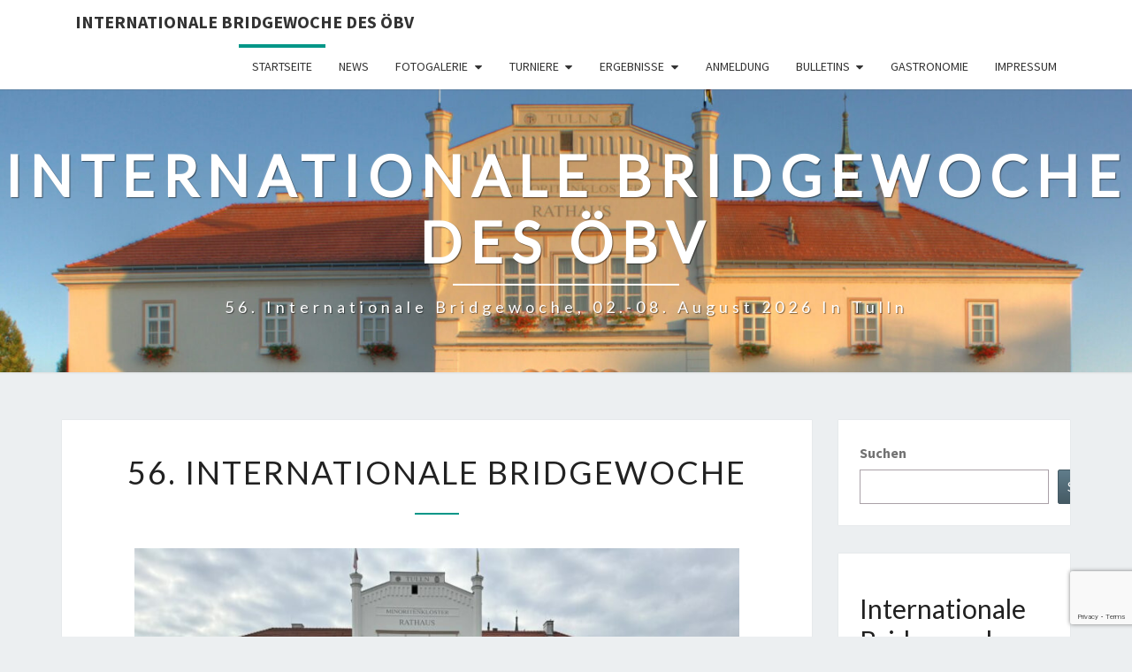

--- FILE ---
content_type: text/html; charset=utf-8
request_url: https://www.google.com/recaptcha/api2/anchor?ar=1&k=6LfqT60pAAAAAIioYS63DLJH81YUQOff9cBpubY4&co=aHR0cHM6Ly93d3cuYnJpZGdld29jaGUuYXQ6NDQz&hl=en&v=PoyoqOPhxBO7pBk68S4YbpHZ&size=invisible&anchor-ms=20000&execute-ms=30000&cb=r51ve7ph4yx8
body_size: 48794
content:
<!DOCTYPE HTML><html dir="ltr" lang="en"><head><meta http-equiv="Content-Type" content="text/html; charset=UTF-8">
<meta http-equiv="X-UA-Compatible" content="IE=edge">
<title>reCAPTCHA</title>
<style type="text/css">
/* cyrillic-ext */
@font-face {
  font-family: 'Roboto';
  font-style: normal;
  font-weight: 400;
  font-stretch: 100%;
  src: url(//fonts.gstatic.com/s/roboto/v48/KFO7CnqEu92Fr1ME7kSn66aGLdTylUAMa3GUBHMdazTgWw.woff2) format('woff2');
  unicode-range: U+0460-052F, U+1C80-1C8A, U+20B4, U+2DE0-2DFF, U+A640-A69F, U+FE2E-FE2F;
}
/* cyrillic */
@font-face {
  font-family: 'Roboto';
  font-style: normal;
  font-weight: 400;
  font-stretch: 100%;
  src: url(//fonts.gstatic.com/s/roboto/v48/KFO7CnqEu92Fr1ME7kSn66aGLdTylUAMa3iUBHMdazTgWw.woff2) format('woff2');
  unicode-range: U+0301, U+0400-045F, U+0490-0491, U+04B0-04B1, U+2116;
}
/* greek-ext */
@font-face {
  font-family: 'Roboto';
  font-style: normal;
  font-weight: 400;
  font-stretch: 100%;
  src: url(//fonts.gstatic.com/s/roboto/v48/KFO7CnqEu92Fr1ME7kSn66aGLdTylUAMa3CUBHMdazTgWw.woff2) format('woff2');
  unicode-range: U+1F00-1FFF;
}
/* greek */
@font-face {
  font-family: 'Roboto';
  font-style: normal;
  font-weight: 400;
  font-stretch: 100%;
  src: url(//fonts.gstatic.com/s/roboto/v48/KFO7CnqEu92Fr1ME7kSn66aGLdTylUAMa3-UBHMdazTgWw.woff2) format('woff2');
  unicode-range: U+0370-0377, U+037A-037F, U+0384-038A, U+038C, U+038E-03A1, U+03A3-03FF;
}
/* math */
@font-face {
  font-family: 'Roboto';
  font-style: normal;
  font-weight: 400;
  font-stretch: 100%;
  src: url(//fonts.gstatic.com/s/roboto/v48/KFO7CnqEu92Fr1ME7kSn66aGLdTylUAMawCUBHMdazTgWw.woff2) format('woff2');
  unicode-range: U+0302-0303, U+0305, U+0307-0308, U+0310, U+0312, U+0315, U+031A, U+0326-0327, U+032C, U+032F-0330, U+0332-0333, U+0338, U+033A, U+0346, U+034D, U+0391-03A1, U+03A3-03A9, U+03B1-03C9, U+03D1, U+03D5-03D6, U+03F0-03F1, U+03F4-03F5, U+2016-2017, U+2034-2038, U+203C, U+2040, U+2043, U+2047, U+2050, U+2057, U+205F, U+2070-2071, U+2074-208E, U+2090-209C, U+20D0-20DC, U+20E1, U+20E5-20EF, U+2100-2112, U+2114-2115, U+2117-2121, U+2123-214F, U+2190, U+2192, U+2194-21AE, U+21B0-21E5, U+21F1-21F2, U+21F4-2211, U+2213-2214, U+2216-22FF, U+2308-230B, U+2310, U+2319, U+231C-2321, U+2336-237A, U+237C, U+2395, U+239B-23B7, U+23D0, U+23DC-23E1, U+2474-2475, U+25AF, U+25B3, U+25B7, U+25BD, U+25C1, U+25CA, U+25CC, U+25FB, U+266D-266F, U+27C0-27FF, U+2900-2AFF, U+2B0E-2B11, U+2B30-2B4C, U+2BFE, U+3030, U+FF5B, U+FF5D, U+1D400-1D7FF, U+1EE00-1EEFF;
}
/* symbols */
@font-face {
  font-family: 'Roboto';
  font-style: normal;
  font-weight: 400;
  font-stretch: 100%;
  src: url(//fonts.gstatic.com/s/roboto/v48/KFO7CnqEu92Fr1ME7kSn66aGLdTylUAMaxKUBHMdazTgWw.woff2) format('woff2');
  unicode-range: U+0001-000C, U+000E-001F, U+007F-009F, U+20DD-20E0, U+20E2-20E4, U+2150-218F, U+2190, U+2192, U+2194-2199, U+21AF, U+21E6-21F0, U+21F3, U+2218-2219, U+2299, U+22C4-22C6, U+2300-243F, U+2440-244A, U+2460-24FF, U+25A0-27BF, U+2800-28FF, U+2921-2922, U+2981, U+29BF, U+29EB, U+2B00-2BFF, U+4DC0-4DFF, U+FFF9-FFFB, U+10140-1018E, U+10190-1019C, U+101A0, U+101D0-101FD, U+102E0-102FB, U+10E60-10E7E, U+1D2C0-1D2D3, U+1D2E0-1D37F, U+1F000-1F0FF, U+1F100-1F1AD, U+1F1E6-1F1FF, U+1F30D-1F30F, U+1F315, U+1F31C, U+1F31E, U+1F320-1F32C, U+1F336, U+1F378, U+1F37D, U+1F382, U+1F393-1F39F, U+1F3A7-1F3A8, U+1F3AC-1F3AF, U+1F3C2, U+1F3C4-1F3C6, U+1F3CA-1F3CE, U+1F3D4-1F3E0, U+1F3ED, U+1F3F1-1F3F3, U+1F3F5-1F3F7, U+1F408, U+1F415, U+1F41F, U+1F426, U+1F43F, U+1F441-1F442, U+1F444, U+1F446-1F449, U+1F44C-1F44E, U+1F453, U+1F46A, U+1F47D, U+1F4A3, U+1F4B0, U+1F4B3, U+1F4B9, U+1F4BB, U+1F4BF, U+1F4C8-1F4CB, U+1F4D6, U+1F4DA, U+1F4DF, U+1F4E3-1F4E6, U+1F4EA-1F4ED, U+1F4F7, U+1F4F9-1F4FB, U+1F4FD-1F4FE, U+1F503, U+1F507-1F50B, U+1F50D, U+1F512-1F513, U+1F53E-1F54A, U+1F54F-1F5FA, U+1F610, U+1F650-1F67F, U+1F687, U+1F68D, U+1F691, U+1F694, U+1F698, U+1F6AD, U+1F6B2, U+1F6B9-1F6BA, U+1F6BC, U+1F6C6-1F6CF, U+1F6D3-1F6D7, U+1F6E0-1F6EA, U+1F6F0-1F6F3, U+1F6F7-1F6FC, U+1F700-1F7FF, U+1F800-1F80B, U+1F810-1F847, U+1F850-1F859, U+1F860-1F887, U+1F890-1F8AD, U+1F8B0-1F8BB, U+1F8C0-1F8C1, U+1F900-1F90B, U+1F93B, U+1F946, U+1F984, U+1F996, U+1F9E9, U+1FA00-1FA6F, U+1FA70-1FA7C, U+1FA80-1FA89, U+1FA8F-1FAC6, U+1FACE-1FADC, U+1FADF-1FAE9, U+1FAF0-1FAF8, U+1FB00-1FBFF;
}
/* vietnamese */
@font-face {
  font-family: 'Roboto';
  font-style: normal;
  font-weight: 400;
  font-stretch: 100%;
  src: url(//fonts.gstatic.com/s/roboto/v48/KFO7CnqEu92Fr1ME7kSn66aGLdTylUAMa3OUBHMdazTgWw.woff2) format('woff2');
  unicode-range: U+0102-0103, U+0110-0111, U+0128-0129, U+0168-0169, U+01A0-01A1, U+01AF-01B0, U+0300-0301, U+0303-0304, U+0308-0309, U+0323, U+0329, U+1EA0-1EF9, U+20AB;
}
/* latin-ext */
@font-face {
  font-family: 'Roboto';
  font-style: normal;
  font-weight: 400;
  font-stretch: 100%;
  src: url(//fonts.gstatic.com/s/roboto/v48/KFO7CnqEu92Fr1ME7kSn66aGLdTylUAMa3KUBHMdazTgWw.woff2) format('woff2');
  unicode-range: U+0100-02BA, U+02BD-02C5, U+02C7-02CC, U+02CE-02D7, U+02DD-02FF, U+0304, U+0308, U+0329, U+1D00-1DBF, U+1E00-1E9F, U+1EF2-1EFF, U+2020, U+20A0-20AB, U+20AD-20C0, U+2113, U+2C60-2C7F, U+A720-A7FF;
}
/* latin */
@font-face {
  font-family: 'Roboto';
  font-style: normal;
  font-weight: 400;
  font-stretch: 100%;
  src: url(//fonts.gstatic.com/s/roboto/v48/KFO7CnqEu92Fr1ME7kSn66aGLdTylUAMa3yUBHMdazQ.woff2) format('woff2');
  unicode-range: U+0000-00FF, U+0131, U+0152-0153, U+02BB-02BC, U+02C6, U+02DA, U+02DC, U+0304, U+0308, U+0329, U+2000-206F, U+20AC, U+2122, U+2191, U+2193, U+2212, U+2215, U+FEFF, U+FFFD;
}
/* cyrillic-ext */
@font-face {
  font-family: 'Roboto';
  font-style: normal;
  font-weight: 500;
  font-stretch: 100%;
  src: url(//fonts.gstatic.com/s/roboto/v48/KFO7CnqEu92Fr1ME7kSn66aGLdTylUAMa3GUBHMdazTgWw.woff2) format('woff2');
  unicode-range: U+0460-052F, U+1C80-1C8A, U+20B4, U+2DE0-2DFF, U+A640-A69F, U+FE2E-FE2F;
}
/* cyrillic */
@font-face {
  font-family: 'Roboto';
  font-style: normal;
  font-weight: 500;
  font-stretch: 100%;
  src: url(//fonts.gstatic.com/s/roboto/v48/KFO7CnqEu92Fr1ME7kSn66aGLdTylUAMa3iUBHMdazTgWw.woff2) format('woff2');
  unicode-range: U+0301, U+0400-045F, U+0490-0491, U+04B0-04B1, U+2116;
}
/* greek-ext */
@font-face {
  font-family: 'Roboto';
  font-style: normal;
  font-weight: 500;
  font-stretch: 100%;
  src: url(//fonts.gstatic.com/s/roboto/v48/KFO7CnqEu92Fr1ME7kSn66aGLdTylUAMa3CUBHMdazTgWw.woff2) format('woff2');
  unicode-range: U+1F00-1FFF;
}
/* greek */
@font-face {
  font-family: 'Roboto';
  font-style: normal;
  font-weight: 500;
  font-stretch: 100%;
  src: url(//fonts.gstatic.com/s/roboto/v48/KFO7CnqEu92Fr1ME7kSn66aGLdTylUAMa3-UBHMdazTgWw.woff2) format('woff2');
  unicode-range: U+0370-0377, U+037A-037F, U+0384-038A, U+038C, U+038E-03A1, U+03A3-03FF;
}
/* math */
@font-face {
  font-family: 'Roboto';
  font-style: normal;
  font-weight: 500;
  font-stretch: 100%;
  src: url(//fonts.gstatic.com/s/roboto/v48/KFO7CnqEu92Fr1ME7kSn66aGLdTylUAMawCUBHMdazTgWw.woff2) format('woff2');
  unicode-range: U+0302-0303, U+0305, U+0307-0308, U+0310, U+0312, U+0315, U+031A, U+0326-0327, U+032C, U+032F-0330, U+0332-0333, U+0338, U+033A, U+0346, U+034D, U+0391-03A1, U+03A3-03A9, U+03B1-03C9, U+03D1, U+03D5-03D6, U+03F0-03F1, U+03F4-03F5, U+2016-2017, U+2034-2038, U+203C, U+2040, U+2043, U+2047, U+2050, U+2057, U+205F, U+2070-2071, U+2074-208E, U+2090-209C, U+20D0-20DC, U+20E1, U+20E5-20EF, U+2100-2112, U+2114-2115, U+2117-2121, U+2123-214F, U+2190, U+2192, U+2194-21AE, U+21B0-21E5, U+21F1-21F2, U+21F4-2211, U+2213-2214, U+2216-22FF, U+2308-230B, U+2310, U+2319, U+231C-2321, U+2336-237A, U+237C, U+2395, U+239B-23B7, U+23D0, U+23DC-23E1, U+2474-2475, U+25AF, U+25B3, U+25B7, U+25BD, U+25C1, U+25CA, U+25CC, U+25FB, U+266D-266F, U+27C0-27FF, U+2900-2AFF, U+2B0E-2B11, U+2B30-2B4C, U+2BFE, U+3030, U+FF5B, U+FF5D, U+1D400-1D7FF, U+1EE00-1EEFF;
}
/* symbols */
@font-face {
  font-family: 'Roboto';
  font-style: normal;
  font-weight: 500;
  font-stretch: 100%;
  src: url(//fonts.gstatic.com/s/roboto/v48/KFO7CnqEu92Fr1ME7kSn66aGLdTylUAMaxKUBHMdazTgWw.woff2) format('woff2');
  unicode-range: U+0001-000C, U+000E-001F, U+007F-009F, U+20DD-20E0, U+20E2-20E4, U+2150-218F, U+2190, U+2192, U+2194-2199, U+21AF, U+21E6-21F0, U+21F3, U+2218-2219, U+2299, U+22C4-22C6, U+2300-243F, U+2440-244A, U+2460-24FF, U+25A0-27BF, U+2800-28FF, U+2921-2922, U+2981, U+29BF, U+29EB, U+2B00-2BFF, U+4DC0-4DFF, U+FFF9-FFFB, U+10140-1018E, U+10190-1019C, U+101A0, U+101D0-101FD, U+102E0-102FB, U+10E60-10E7E, U+1D2C0-1D2D3, U+1D2E0-1D37F, U+1F000-1F0FF, U+1F100-1F1AD, U+1F1E6-1F1FF, U+1F30D-1F30F, U+1F315, U+1F31C, U+1F31E, U+1F320-1F32C, U+1F336, U+1F378, U+1F37D, U+1F382, U+1F393-1F39F, U+1F3A7-1F3A8, U+1F3AC-1F3AF, U+1F3C2, U+1F3C4-1F3C6, U+1F3CA-1F3CE, U+1F3D4-1F3E0, U+1F3ED, U+1F3F1-1F3F3, U+1F3F5-1F3F7, U+1F408, U+1F415, U+1F41F, U+1F426, U+1F43F, U+1F441-1F442, U+1F444, U+1F446-1F449, U+1F44C-1F44E, U+1F453, U+1F46A, U+1F47D, U+1F4A3, U+1F4B0, U+1F4B3, U+1F4B9, U+1F4BB, U+1F4BF, U+1F4C8-1F4CB, U+1F4D6, U+1F4DA, U+1F4DF, U+1F4E3-1F4E6, U+1F4EA-1F4ED, U+1F4F7, U+1F4F9-1F4FB, U+1F4FD-1F4FE, U+1F503, U+1F507-1F50B, U+1F50D, U+1F512-1F513, U+1F53E-1F54A, U+1F54F-1F5FA, U+1F610, U+1F650-1F67F, U+1F687, U+1F68D, U+1F691, U+1F694, U+1F698, U+1F6AD, U+1F6B2, U+1F6B9-1F6BA, U+1F6BC, U+1F6C6-1F6CF, U+1F6D3-1F6D7, U+1F6E0-1F6EA, U+1F6F0-1F6F3, U+1F6F7-1F6FC, U+1F700-1F7FF, U+1F800-1F80B, U+1F810-1F847, U+1F850-1F859, U+1F860-1F887, U+1F890-1F8AD, U+1F8B0-1F8BB, U+1F8C0-1F8C1, U+1F900-1F90B, U+1F93B, U+1F946, U+1F984, U+1F996, U+1F9E9, U+1FA00-1FA6F, U+1FA70-1FA7C, U+1FA80-1FA89, U+1FA8F-1FAC6, U+1FACE-1FADC, U+1FADF-1FAE9, U+1FAF0-1FAF8, U+1FB00-1FBFF;
}
/* vietnamese */
@font-face {
  font-family: 'Roboto';
  font-style: normal;
  font-weight: 500;
  font-stretch: 100%;
  src: url(//fonts.gstatic.com/s/roboto/v48/KFO7CnqEu92Fr1ME7kSn66aGLdTylUAMa3OUBHMdazTgWw.woff2) format('woff2');
  unicode-range: U+0102-0103, U+0110-0111, U+0128-0129, U+0168-0169, U+01A0-01A1, U+01AF-01B0, U+0300-0301, U+0303-0304, U+0308-0309, U+0323, U+0329, U+1EA0-1EF9, U+20AB;
}
/* latin-ext */
@font-face {
  font-family: 'Roboto';
  font-style: normal;
  font-weight: 500;
  font-stretch: 100%;
  src: url(//fonts.gstatic.com/s/roboto/v48/KFO7CnqEu92Fr1ME7kSn66aGLdTylUAMa3KUBHMdazTgWw.woff2) format('woff2');
  unicode-range: U+0100-02BA, U+02BD-02C5, U+02C7-02CC, U+02CE-02D7, U+02DD-02FF, U+0304, U+0308, U+0329, U+1D00-1DBF, U+1E00-1E9F, U+1EF2-1EFF, U+2020, U+20A0-20AB, U+20AD-20C0, U+2113, U+2C60-2C7F, U+A720-A7FF;
}
/* latin */
@font-face {
  font-family: 'Roboto';
  font-style: normal;
  font-weight: 500;
  font-stretch: 100%;
  src: url(//fonts.gstatic.com/s/roboto/v48/KFO7CnqEu92Fr1ME7kSn66aGLdTylUAMa3yUBHMdazQ.woff2) format('woff2');
  unicode-range: U+0000-00FF, U+0131, U+0152-0153, U+02BB-02BC, U+02C6, U+02DA, U+02DC, U+0304, U+0308, U+0329, U+2000-206F, U+20AC, U+2122, U+2191, U+2193, U+2212, U+2215, U+FEFF, U+FFFD;
}
/* cyrillic-ext */
@font-face {
  font-family: 'Roboto';
  font-style: normal;
  font-weight: 900;
  font-stretch: 100%;
  src: url(//fonts.gstatic.com/s/roboto/v48/KFO7CnqEu92Fr1ME7kSn66aGLdTylUAMa3GUBHMdazTgWw.woff2) format('woff2');
  unicode-range: U+0460-052F, U+1C80-1C8A, U+20B4, U+2DE0-2DFF, U+A640-A69F, U+FE2E-FE2F;
}
/* cyrillic */
@font-face {
  font-family: 'Roboto';
  font-style: normal;
  font-weight: 900;
  font-stretch: 100%;
  src: url(//fonts.gstatic.com/s/roboto/v48/KFO7CnqEu92Fr1ME7kSn66aGLdTylUAMa3iUBHMdazTgWw.woff2) format('woff2');
  unicode-range: U+0301, U+0400-045F, U+0490-0491, U+04B0-04B1, U+2116;
}
/* greek-ext */
@font-face {
  font-family: 'Roboto';
  font-style: normal;
  font-weight: 900;
  font-stretch: 100%;
  src: url(//fonts.gstatic.com/s/roboto/v48/KFO7CnqEu92Fr1ME7kSn66aGLdTylUAMa3CUBHMdazTgWw.woff2) format('woff2');
  unicode-range: U+1F00-1FFF;
}
/* greek */
@font-face {
  font-family: 'Roboto';
  font-style: normal;
  font-weight: 900;
  font-stretch: 100%;
  src: url(//fonts.gstatic.com/s/roboto/v48/KFO7CnqEu92Fr1ME7kSn66aGLdTylUAMa3-UBHMdazTgWw.woff2) format('woff2');
  unicode-range: U+0370-0377, U+037A-037F, U+0384-038A, U+038C, U+038E-03A1, U+03A3-03FF;
}
/* math */
@font-face {
  font-family: 'Roboto';
  font-style: normal;
  font-weight: 900;
  font-stretch: 100%;
  src: url(//fonts.gstatic.com/s/roboto/v48/KFO7CnqEu92Fr1ME7kSn66aGLdTylUAMawCUBHMdazTgWw.woff2) format('woff2');
  unicode-range: U+0302-0303, U+0305, U+0307-0308, U+0310, U+0312, U+0315, U+031A, U+0326-0327, U+032C, U+032F-0330, U+0332-0333, U+0338, U+033A, U+0346, U+034D, U+0391-03A1, U+03A3-03A9, U+03B1-03C9, U+03D1, U+03D5-03D6, U+03F0-03F1, U+03F4-03F5, U+2016-2017, U+2034-2038, U+203C, U+2040, U+2043, U+2047, U+2050, U+2057, U+205F, U+2070-2071, U+2074-208E, U+2090-209C, U+20D0-20DC, U+20E1, U+20E5-20EF, U+2100-2112, U+2114-2115, U+2117-2121, U+2123-214F, U+2190, U+2192, U+2194-21AE, U+21B0-21E5, U+21F1-21F2, U+21F4-2211, U+2213-2214, U+2216-22FF, U+2308-230B, U+2310, U+2319, U+231C-2321, U+2336-237A, U+237C, U+2395, U+239B-23B7, U+23D0, U+23DC-23E1, U+2474-2475, U+25AF, U+25B3, U+25B7, U+25BD, U+25C1, U+25CA, U+25CC, U+25FB, U+266D-266F, U+27C0-27FF, U+2900-2AFF, U+2B0E-2B11, U+2B30-2B4C, U+2BFE, U+3030, U+FF5B, U+FF5D, U+1D400-1D7FF, U+1EE00-1EEFF;
}
/* symbols */
@font-face {
  font-family: 'Roboto';
  font-style: normal;
  font-weight: 900;
  font-stretch: 100%;
  src: url(//fonts.gstatic.com/s/roboto/v48/KFO7CnqEu92Fr1ME7kSn66aGLdTylUAMaxKUBHMdazTgWw.woff2) format('woff2');
  unicode-range: U+0001-000C, U+000E-001F, U+007F-009F, U+20DD-20E0, U+20E2-20E4, U+2150-218F, U+2190, U+2192, U+2194-2199, U+21AF, U+21E6-21F0, U+21F3, U+2218-2219, U+2299, U+22C4-22C6, U+2300-243F, U+2440-244A, U+2460-24FF, U+25A0-27BF, U+2800-28FF, U+2921-2922, U+2981, U+29BF, U+29EB, U+2B00-2BFF, U+4DC0-4DFF, U+FFF9-FFFB, U+10140-1018E, U+10190-1019C, U+101A0, U+101D0-101FD, U+102E0-102FB, U+10E60-10E7E, U+1D2C0-1D2D3, U+1D2E0-1D37F, U+1F000-1F0FF, U+1F100-1F1AD, U+1F1E6-1F1FF, U+1F30D-1F30F, U+1F315, U+1F31C, U+1F31E, U+1F320-1F32C, U+1F336, U+1F378, U+1F37D, U+1F382, U+1F393-1F39F, U+1F3A7-1F3A8, U+1F3AC-1F3AF, U+1F3C2, U+1F3C4-1F3C6, U+1F3CA-1F3CE, U+1F3D4-1F3E0, U+1F3ED, U+1F3F1-1F3F3, U+1F3F5-1F3F7, U+1F408, U+1F415, U+1F41F, U+1F426, U+1F43F, U+1F441-1F442, U+1F444, U+1F446-1F449, U+1F44C-1F44E, U+1F453, U+1F46A, U+1F47D, U+1F4A3, U+1F4B0, U+1F4B3, U+1F4B9, U+1F4BB, U+1F4BF, U+1F4C8-1F4CB, U+1F4D6, U+1F4DA, U+1F4DF, U+1F4E3-1F4E6, U+1F4EA-1F4ED, U+1F4F7, U+1F4F9-1F4FB, U+1F4FD-1F4FE, U+1F503, U+1F507-1F50B, U+1F50D, U+1F512-1F513, U+1F53E-1F54A, U+1F54F-1F5FA, U+1F610, U+1F650-1F67F, U+1F687, U+1F68D, U+1F691, U+1F694, U+1F698, U+1F6AD, U+1F6B2, U+1F6B9-1F6BA, U+1F6BC, U+1F6C6-1F6CF, U+1F6D3-1F6D7, U+1F6E0-1F6EA, U+1F6F0-1F6F3, U+1F6F7-1F6FC, U+1F700-1F7FF, U+1F800-1F80B, U+1F810-1F847, U+1F850-1F859, U+1F860-1F887, U+1F890-1F8AD, U+1F8B0-1F8BB, U+1F8C0-1F8C1, U+1F900-1F90B, U+1F93B, U+1F946, U+1F984, U+1F996, U+1F9E9, U+1FA00-1FA6F, U+1FA70-1FA7C, U+1FA80-1FA89, U+1FA8F-1FAC6, U+1FACE-1FADC, U+1FADF-1FAE9, U+1FAF0-1FAF8, U+1FB00-1FBFF;
}
/* vietnamese */
@font-face {
  font-family: 'Roboto';
  font-style: normal;
  font-weight: 900;
  font-stretch: 100%;
  src: url(//fonts.gstatic.com/s/roboto/v48/KFO7CnqEu92Fr1ME7kSn66aGLdTylUAMa3OUBHMdazTgWw.woff2) format('woff2');
  unicode-range: U+0102-0103, U+0110-0111, U+0128-0129, U+0168-0169, U+01A0-01A1, U+01AF-01B0, U+0300-0301, U+0303-0304, U+0308-0309, U+0323, U+0329, U+1EA0-1EF9, U+20AB;
}
/* latin-ext */
@font-face {
  font-family: 'Roboto';
  font-style: normal;
  font-weight: 900;
  font-stretch: 100%;
  src: url(//fonts.gstatic.com/s/roboto/v48/KFO7CnqEu92Fr1ME7kSn66aGLdTylUAMa3KUBHMdazTgWw.woff2) format('woff2');
  unicode-range: U+0100-02BA, U+02BD-02C5, U+02C7-02CC, U+02CE-02D7, U+02DD-02FF, U+0304, U+0308, U+0329, U+1D00-1DBF, U+1E00-1E9F, U+1EF2-1EFF, U+2020, U+20A0-20AB, U+20AD-20C0, U+2113, U+2C60-2C7F, U+A720-A7FF;
}
/* latin */
@font-face {
  font-family: 'Roboto';
  font-style: normal;
  font-weight: 900;
  font-stretch: 100%;
  src: url(//fonts.gstatic.com/s/roboto/v48/KFO7CnqEu92Fr1ME7kSn66aGLdTylUAMa3yUBHMdazQ.woff2) format('woff2');
  unicode-range: U+0000-00FF, U+0131, U+0152-0153, U+02BB-02BC, U+02C6, U+02DA, U+02DC, U+0304, U+0308, U+0329, U+2000-206F, U+20AC, U+2122, U+2191, U+2193, U+2212, U+2215, U+FEFF, U+FFFD;
}

</style>
<link rel="stylesheet" type="text/css" href="https://www.gstatic.com/recaptcha/releases/PoyoqOPhxBO7pBk68S4YbpHZ/styles__ltr.css">
<script nonce="8RHyi_wIfEi6c9e7ZkJPUw" type="text/javascript">window['__recaptcha_api'] = 'https://www.google.com/recaptcha/api2/';</script>
<script type="text/javascript" src="https://www.gstatic.com/recaptcha/releases/PoyoqOPhxBO7pBk68S4YbpHZ/recaptcha__en.js" nonce="8RHyi_wIfEi6c9e7ZkJPUw">
      
    </script></head>
<body><div id="rc-anchor-alert" class="rc-anchor-alert"></div>
<input type="hidden" id="recaptcha-token" value="[base64]">
<script type="text/javascript" nonce="8RHyi_wIfEi6c9e7ZkJPUw">
      recaptcha.anchor.Main.init("[\x22ainput\x22,[\x22bgdata\x22,\x22\x22,\[base64]/[base64]/[base64]/ZyhXLGgpOnEoW04sMjEsbF0sVywwKSxoKSxmYWxzZSxmYWxzZSl9Y2F0Y2goayl7RygzNTgsVyk/[base64]/[base64]/[base64]/[base64]/[base64]/[base64]/[base64]/bmV3IEJbT10oRFswXSk6dz09Mj9uZXcgQltPXShEWzBdLERbMV0pOnc9PTM/bmV3IEJbT10oRFswXSxEWzFdLERbMl0pOnc9PTQ/[base64]/[base64]/[base64]/[base64]/[base64]\\u003d\x22,\[base64]\x22,\x22woLCtGTDj8KnA8OxfcOMbcO1wqvCjcKIX8O6wqrCtMOMaMOPw4rDgMKLHxDDkSXDr3nDlxpFTBUUwq7DrTPCtMOqw5rCr8OlwpZLKsKDwpFMDzhlwrdpw5RtwqrDh1QpwpjCixkFD8Onwp7CocKzcVzCgMOWMMOKOMKJKBkdRnPCosKJR8Kcwoplw4/Cig0owp4tw53Cv8K0VW11QC8KwoXDsxvCt0HCsEvDjMOgDcKlw6LDkyzDjsKQfgLDiRR9w5gnScKewrPDgcOJLsOYwr/[base64]/[base64]/DqMOcw7NYSRvDo8Obw5vDnAJBWcOwwpNOw6J7w7MBwrfCqXsWTTbDqlTDo8OkQcOiwolUwqDDuMO6wp7Dq8ONAFl6Wn/[base64]/DssKgwojCtDHCrnU4w4DDlg8lw4lWbw/Cp8KHwpXDilnCkWXCrcKQwp1Pw6wUw7YUwqo6woPDlzgeEMOFV8OVw7zCshtLw7pxwqklMMOpwr/CgCzCl8KuIMOjc8KrwpvDjFnDpSJcwpzCucO6w4cPwpdWw6nCosOtVB7DjGhpAUTCiyXCngDChDNWLhDCjMKAJBhowpTCiWHDnsOPC8K5OHd7TcO7W8Kaw6bCvm/ChcKSFsOvw7PCnsKfw41ILGLCsMKnw4xrw5nDicO/AcKbfcKqwpPDi8O8wqI2esOgRsKhTcOKwqgcw4FyYUMicD/[base64]/w7AJw6hXw57CmFjCi8OoBwbDusOpwrdIMsK9woPDu2jCmsKRwpglwpZ1R8KMDMOwGMK/RcKZEMOlQEzCgkjChMK/w67DtBbCnQ8Jw7AhDXDDhsKDw4nDl8OQQlDDijTDosKzw57DqCxZecKdw451w4bDpn/Dm8OUwpZJwoEXUzrDuC1+DCTDpsOcWMOYK8KMwrbDm2oHfsOiw50KwrvCpE40JMOYwqs/woPCg8K3w7ZZwp8uPgkSw7UpMArCgMKhwo8Vw67DpRA/[base64]/Di8OPPWk8w79tDw4JLiPDugkJwqbCqsOZPkwVVEU3w4zCm1LCiCTChcK2w4PDnituw6NCw7c3BcOvw4LDtG1HwpQMPktPw7EMKcOQCh/DgwQRw4wzw5fCuG9OEjhbwpIrLsOeM2t1FsK7Y8KRKWtlw4PDtcKfwoZeGkfCsWjCgxnDp31QMDzCiQjCosKVDsOjwosSZDg1w4wSBQTCpQlGUhAlHRlGJQs4wqhhw7BGw6xAGcKyAsOGZWXCgSpsHwHCncOVw5bDscO/[base64]/[base64]/DgsK7w6Quw5nCmUwww7skw59aHlfDnMK0wp49w5oewqxYwox8w5I9w6gCcB4rw5zCtA3DscOdwrXDrlQ4OMKMw5XDicKMC1cwMT/CicK7QhTDvsOTQsOLwrfDozFTA8Knwp4PAcOqw7t1ScKlJcKwcUZDwqPDrsOowovChg4KwqBEwq/Cmw3DvMKcR1Buw4Fhw7BLAxHDmsOodULCmDsXwoZDw7EaVMOFTDcYw7fCrMKwa8KVw6Brw69PexkCVDTDgEcMBcOtIRvDlsOWJsK/ckoYcsOtU8O3w4fDmRvDo8OGwoAsw7B9KmNPw43Dtnc+Q8O5w64hwqLDl8OHKk9hwp7DghNjwqvDmxd1PnjChn/Do8OmV2tcw4zDlsKpw6BswozDn3vCoETCqmbCuloZLUzCq8KZw6lJC8KTE0B8wqsawqA0wrnCrBcZH8OCw6nDtMKxwqDDoMKDE8KaDsOvDMOUb8KIGMKmw4/CocO1f8KVOjU2wpPCoMKZRcKlV8OWVyfDqRbCuMO9wqLDj8OrGhpZw7bDuMOcwqd4w7DCtsOhwonDq8KKCErDgGfCgUHDmgHCjcKCMWTDkk4JeMOQw4YLFcOjXsObw7sAw5TDrX/[base64]/Dq8ObQkcOcsK4N8KCRHPCr8K7SyR/w7NhHcK0b8KoIVNgMcK4w73Dj1cuwqYnwqTDk0nCgUjCgyYXOFXCj8Ojw6LCjMKVbG3CpsObdwo5JXQEw7/Cq8KgOMKkCwPDrcOaOSYaUgJawroydcKlwo/[base64]/[base64]/Ctn/Dg8OvwobDkhDCsVwJw64aA8O+UcOcw5vDuD/CukDDoz7DnyBwBWs8wrYHwrXCogcrH8OIL8Ofw6lWfS8EwqMbbljDqCHDpMKLwrrDtMKMw64kwqJpwpB7bMOGwrQDw7DDq8OHw7YZw7TCp8K3CMOkfcOBXMOrOBUOwrQ/[base64]/Do0jCsibCqTpNI8KvS8KaTMKnWMKRw7ZqbMKGEmpawrUIYsKLw5nDj0ozH2FcKVk4w6jDpMOrwqEVWMKzYxkYdUF4cMKsC21wECJdMwJ+wqAQecKqw5oEwqPDrsOzwpt8f35mGsKJw5pdwqjDtMOiZcOjHsKnw5nClcK1GXo6wr/CgsKKFMK6aMKVwr3Cg8OMw7JuSVcbcMOqeyxzPAQuw6vCtsKtbUVvFkxKIsO/wphlw4FZw7AGwoghw5XCt2AoJcOaw6UPdMOnwpHDiiZsw4LDlVjDoMKQTh/CgsK3QDJCwrMsw61mwpNdWsKye8OiFF7CrsO/CsKTXQlBWcOzwrBmw6lzCsOPTVEcwp3CtkwiGMKNKRHDulDDvcOHw5nDiX9fTMKWHsKtCiLDq8OoOQrCkcOLS2rCpcKfZWHDl8OGBx/CogXDsxjCvAvDv1zDgBMtwrLCkcOba8K8wqc7woZSw4XCqcKfJCZRM3cEwpvDisKFwosywqrCvj/Crg8RX1/Dn8KCAzzCpsKdW1nDvcOHGF3DujTDssODOiPCilvCt8KWwq9LWcO0KFBLw7lgw4XCk8KCwpE0QRlrw4zDhsKtfsKWwoTDjsObw4NbwoQICzZsDiXCmcKAW2jDm8OdwqLCikbDvhLCqsKGMMKEwot6woXCsHhZFCokwq/CpSTDlsKKw5rDkWEUwrhCw5pHbMOiwqjDj8OXDsKhwr1yw69Ew7Ika20nMCPCjGDDtGjDtcOfNcOyHwoiw6xyC8Osbld+w67DuMKqTW3Cq8OXJGBHa8KTVsOYFEDDrH4mw7tsMnrDmgQVHFvCo8KzMsO6w4LDgHYTw5sZwoBIwrzDpTY0woXDrcK7w49/[base64]/[base64]/[base64]/[base64]/CuXswbcKyWsK7HR7CkMOrw6NGJHTDl0QIHsOEw5/DusKoQsO/[base64]/Cn1RmwqTDoEksfx/DokxBdsOBwqVIJMOeYApyw4rCtcKww57DtcOlw7zDuHHDlMOLw6rDjE/DksOaw4DCgcKiw5x5FTvDo8KRw7/Di8OnAx8nHk/DkMOewos6WsOCRMOTw7NgUsKlw6ZCwpbCk8O4w4jDosOCwpfChXbDoCDCpwLDhcO4TMOIS8OsbcOqwrfDtsOhFVDCr21nwoEkwrpfw5bDg8KdwqlbwpXCg1M/VFQpw6Axw6HDlCvCg1lhwpnDpwNuCUTDiFJ2wq3Cvy7Dt8OAbU9gFcORw6/[base64]/ChcKwEMKKwr7DkhbCvBLDt8OMMQMAw6HDlMOBYi87w6d2wqMFI8OBw6hiMsKXwoHDjzvCgkobNcKcwqXCjxBIwqXCgid4w4FlwrApw44NC0TDjzfCtGjDusOLbcOQEcKcwpjDiMKNwq8vw5TDtsKePMKKwppTw7QLbGsVIEUXwp/CmcKyHQfDpMKkTMKMDcKOL23CocOzwr7DkncuUxPDicKYdcOXwoM6ZBbDr1hPwoPDv3LCjkbDm8KQbcO1SEDDtTzCoA/DpcOZw5HCl8OlwqvDhh41wqDDgMKYJsOEw6lxd8K5dsKTw4E+G8OXwoVdd8OGw5HCuyosCh3CrcOkTBJIw4t9w53Ch8KZG8Kvwr9Fw4LDgcOEL18LEMK/J8O2wp7Ds3rChcKNw7bCmsOeNMKIwqjDoMOqDHLCmsOnE8ONwqZeEDU9RcKMw6wgesOowqvCvQbDscK8fAbDlXTDrcKyDsKjw7nDrMKkw64fw5Q1w5wqw5kJwrbDi0xAw6rDhMOZMFNRw5wow51nw4g/w4YNGsKBwpXCviB7FsKkCMOuw6LDu8K+EhTCqHHCgsODFsKdS1/CmcOlwpzDlsOcX3TDm2sMwrcxw6DDhWhowpVvGCPDmsOcJ8OEwrLDlCE1wot+eWHCj3XDpwUhYcO1dgDCjyDDoEnCisK5c8KLLGTDm8OGWngUX8OURVLCpMObU8OsbMK9w7cCS17DjMOHWMKRNMK+wrHCqsKXwoDDmzDDhX4cYcOmb0fCpcO/wpcGw5PCqcKkwqXDpCs7w7dDwrzCimnCnC54Gi5yJsOjw4XDmcORLMKjRMOaYcO+Yn9ecjxPLsK3woNFTDvDp8KOwrjConcDw4jCtVlkAcKOZwzDvMKww4/DgsOid0VNS8KOblHCqFAzw47CpcKcCMOfw5LDtyDClxLDpG/[base64]/w73Dsx/[base64]/CkSwYLTBTwrEBw5/[base64]/DpwgqVcKrwqvDs0zDvsObwpdfwrhKKEY2JnFNwpDCr8K/wqoFPDvDuAPDvsOEw63DnQ/[base64]/DgV/DkMOXF0lbw6ViEhcZw6jCnwkyw41hwpYqZcKjVXgVwq8QBcO/w7IvDsKowofDp8O0wpIMw4LCrcOBXcKWw77Do8OTbcOmU8ONw6oOw4fCmidbGQ3CuiMMHkbDscKcwpDChMOUwoXCmsKewqXCoE1rw5bDnsOUw5nDqGcQJsO+IWs7TT/[base64]/wo/CryQAw5RFwqbCvy3CrcK8wopPVMOew6DDl8ONdTnCiT9dwprDoXQZX8KZwo9caGXDk8KDekrCtMOecMKpGcOCGMOteijDvsOKw5/CmsK8w6bDvCVyw69+wo52wpEKasKfwrgwBzrCocOzX0nCtTUaITMeTTvDv8KLw5zCs8O0wqnDs2XDmhtAYTLChUNYE8KXwp/Dv8OCwpbDnMOEB8OzHTLDtMKVw6stw5lMNcO5WsOnTsO7wrlDMD5pd8KmdcOpwrbDindEOCrDhcOAPjhLWMKwd8O+DwhRGcKFwrlJw4RIElLCh2gVwpTDix94RxpXw4LDr8KjwqoqBArDpMO/wqE4Uwpcw5MIw4VBBMK/cwjDhMO7wq3CrSsZFcO0woEuwqMdWsK1fMOHwrRXTTxGAsOhw4LCqgTDny45wpx8w6jCisKkw6t+HEHCkWtSw7BZwpLDt8KIPRo5wqvDhF4wAlwBwoLDgsOfS8OUw77DssOswoLDssKmwq8BwrBvCCskYMOLwqPDvSszw6TDq8KMPsKow4rDg8OQwrrDrMOwwp/Dn8KrwrnCiSfDrmzCk8KwwrdkdsOWwqU3PFLCjwoeOEvCp8OJFsK/F8OCw7zDrW5PI8KcBFDDu8KKQMOCwpNhwqxWwotDY8KfwqxdKsKbejsUwrhXw7/CoA/Dv2ttJGnCjjjDuhlcw4ApwovCsWcswqrDjcKHwpkDAgPCvXPDt8KzNWXDmMKswqE1EMKdw4XChCZgwq8OwqbDlMOrw7E9w5AbGAvDiT48w5MjwoTDlMObLFvCqlUEJmvCrcOAwpkMw53DgR/DlsOKwq7CpMK/KwEqwrZvwqIoOcOTc8KIw6LCmMO9wpPCssOew4gGUHLDqUpWLDNmwrwne8K5w5lKw7N8woHDusO3dcOHAm/CunrDtx/CpMO3ax8yw7LCtcOjbWrDhkcAwpjCvsKIw67DiGxNwrMEMTPClcONwpwHwoNfwookw7PCmDvDvMKISSbDnylfMRjDssOYw5TCrsKjbnJfw5TDs8OzwqFmw7Ycw4xqPQnDo0fDtsKlwr7DhsKyw50Bw5LCh27CigxLw7vCocKXdQVmw5I0wrnCikQPacKdW8O/SMKQbMOqwpTCqVzDi8OewqHDu1UTasKEPMOuRl3DugcsfcKqUsOgwrPDqE1bfRHClcOuwqHDpcKqw50YPx7CmRPCq25cNHx9w5tPGMOowrbDqcK5wq/DgcOuwoDCq8OmPcOUw6BJNcKrDUoTY13Du8ONw6sjwp5YwpMEScOVwqHDtyd9wqYbRXRuwrdKwpl/DsKeM8Ohw4DChcKfw7Rew5zCnMOcwozDqMKIbhvCoSHDmioVSBpEF1nCucODXMKkXMKDUcORdcOAOsOqO8O9wo3Dhxl3FcOCKEhbw7DCoxXDkcOuwpfCjWLDvFE9wp8dwpTClxoCwpLCpcOkwr/CqW3CgijDuzzDhVRBw73DgRcVO8KFYR/DssKyDMKow7nCpB42YcO/M0jCiznDoC9gwpJ2w5jCq3jDukjDngnChlAjEcOsEsKzCcOad0TCl8OpwptLw7jDucO9wp3DocO7w5HChsK2w6rDssKpwpsYK0soFG/CkcONH3lswot6w4IqwoDCkz/Ci8OiBVPCh1HCphfCnDM7ZB3DvjR9TmoUwrctw5c8SwnCvMOIwrLDsMK1TB1dwpN+NsKUwocIwr8Ge8KYw7TCvEgCw79FwozDrAh0w44vwpLDoS/DtHTCscORw7/Cu8KVMsOswoTDk2o8wqg+woI4wqVDf8O7w5lOE2tECBjDrDnCt8OCw6fCpR/Dh8KyFyrDrsK5w7/CiMOMw6zCj8KXwrYmwow/wp5yTDJ6w6QzwoUuwqLCoQHCoFtifTY1wrjDtzY3w4bDjcOiwpbDnSE5ccKfw7YSw6HCjMKrYcO+MBDDjB/CqkPDqRoPw41Qw6HCrjpBecOid8K4fMKEw6VKGUFILi3DjMOvWXx+wqjCtmHClRbCucOrR8OWw5IjwrJHwosWw7/ChTjCjjF1fSs9RHXClyDDvwTCohFBN8O0woVxw4zDrVrCtcK3wrrDkMK6eFPClMKNwqY/w7TCj8KtwoJVdcKJRcObwprCvcO8wrJBw40DCMOuwrrCuMOwKcK3w5cLO8KQwpZSRxzDhwTDqcOKMMOGaMONwqrDnx4DAMOTW8O9wq9Cw5ZSw7dpw7hhf8OfTTHChH1hw5MSG3tmVGrCisKHw4Uta8OcwrzDgMOTw5V4BztDLMO9w49ew4N5HAoIY2rCgsKuNl/[base64]/[base64]/ChmQNwro1w5Y6wrjCjMOsw5LCoDdDw6RJP8OpHsOEVMKKTsKYSF/CoQlEURxhw7nCv8OLYcKFcQ3Dh8O3X8OGw4JdwqHCgU/Ct8O5wqPCvCvCtMK3wpfCjwLDvHfDlcOlw7DDnsOADMKGOcOYw6BjCcOPwqYSw53DssKncMONw5vDlFNzw7/CswsmwppGwovDlUs2wp7DtsKIwq90KcOrLcOVdm/CrTBOCGsNQ8KqZcKTw5tYfRDCl0/CsVvDr8K4wqHDhwAYwp3Du3bCtDnClsK/DMOHVsKywrfDo8OBesKow7/CusKJB8KZw6tvwpg/E8KaKMKtXsOpw4gxXUTCl8Ovw5nDqV9OJWvCpcOOU8Owwqx6PMKEw7jDr8KFwpvCssOdwpTCtQnCvcKPRcKBE8KCUMOuwoM5FMOKwoEyw7tLwro3VHPDgsK/aMOyLT/[base64]/wq7CocOmTMK9NcOpw5PDmDfChXfClwB/[base64]/CvsOrwqXCmcOccENqXnZdwq8wdWzCoydaw6fCkyUPfWTDmcKBHgErGH/Dq8Ocw5c3w73Dp2rDoXXDkxHCrcOdfEkPOlkGcWsMS8KRw7IBAyo5dMOAUsONPcOuw7MgUWAJVw9HwqfCgMOOcgo9WhTDrcKnw7wWwqzDvAZOw5snfjE0UMKEwoYoNMKID2ZUwq7DgMKTwrULwocqw4sJIcO/w4fDncO4PsOtaEVowqHCucOVw6/DoWHDpArDnsKcbcOsKyNfw4zDmsOPwoQsSU9UwpTCu2DClMO+CMK4wpljGgrDnAbDqmQSwqsRMk1Mwrl2w5vDscOGOHLDrgfCusOZSkTChGXDjMK8wrtbwovCrsOsdFHCtlA7PnnDicK8wpLCvMOkwqNHC8K4OsOLw5xtXwBvXcKSwpB/w6hvIDcKHDAJIMOZw5AdZTYNUFTCvcOmJsO6wqbDlEHCv8KSfSfCvzLCqXBFXsOpw6QAw47CmcOFw55zw7sMw7E4OTtjdkFTAVPDqMOlW8KvYHAaVMKrw74PHsOSw5o/R8OSXDtiwosVVsKYwo/DucOoShYkwp9Hw4DDng7CqcKLwp9CEQTCqMKNw43ChSMuD8OLwq/DnG/[base64]/[base64]/CvcKyw6wHw41cwpjDm8KiRmo3wrR2AsKPR8O1YcKFQjPDowQDUsOdwrTCjsOgwoAtwo0Bw6N0wotgwpksfl/DgwRYTTzCgcKQw5IhFcKpwqIUw4XCkCrCpgEDworCsMOMwrV4w7kQP8KPwo05IxB5d8O9CyHDnQDDpMOzwpx6w55yw6rCigvDoQUaeHYwMMOnw5vDhsOkwolDYGVXw51HIFXDpCoeb2chw6Jqw7IKD8KDP8KMCkbCvcK/a8ORG8K8bm7DnGJuMwA/[base64]/DmG7Dg8Oad3nCjcO1wodSe8KpFksZPsKAw4xNw5PDo8Kzw6bChQ0xLMOyw47DmsOKw75/wqFyacK9fBPDg2fDk8KWwqHCvcK6woZ7wofDoHPCpSjCicKjw71qYGxgX17CkDTCqC3CtMK5wq7DuMOjJcOITMODwpYhAcK4wpR7w6QmwpViwo45esOTw5jDkWLChsKoMmEZA8KzwrDDlhVJwpNOQ8KgHMOJW2/[base64]/[base64]/w7gkEHV1wrpAOivCvRbCvMKzw4o5woQpwqU6fFjDrMKvKlR5wpvCh8K+wosmw4rDssKWw5lvSywew4Y0w6zCocKSXsOvwpUsdsKMw4sWIcKZw7YXKWjCthjClQrCs8OPZsKswq7CjG5ww5Y/[base64]/BCzDksOtE1TCpMO7wrTCtMKDwq9cw4jCvcKCRsKPcsKPSVjDo8OVMMKdwowZPCBFw7DDksOyfGI3OcO3w6QewrzCmcOeNsOUwrovw7wjZlBtw7dtw7BuDxZZwpYCwr7CmsOCwqTCuMOkLGzDp0DCpcOiw74/wo13w50Ow41dw4ggwpbCrcOwZcKQS8OTdSQJworDg8K7w5LCksO+w69kw4/[base64]/DsAbDtcKtNsKDwpA+w6jDj8OYw6TDp8OpE0PDlMK7MCvDscO1woPCtMKEHknCucKyLMKTwqkjw7nChMKmF0bCoFVgOcOEwojCol/CnHx2NkzDhMO5HyDCvXvCksK2Kyo9M2DDtQfCn8KmfBPDl2bDqcOoCsKFw58MwqnDuMOTwoshw6nDng5PwoLCnRbCpjjDosOaw4wUanfDq8Kaw5nDnA3Ct8KhVsObwq1Of8OfGXTDocKRwp7Dlx/Dhht8w4J4HkphTU8Lw5gDwoHDqz5cFcKWwolxT8KwwrLCrcOLwrjDrRpFwqcww50/w7BxeT3DmTEJf8KswovDjhbDmh56N0nCosOiSsOOw4PDmijCrm0Tw78vwrzDkBnDnBrDmcO2McOjwpgRIELCj8OOSMKJKMKqRMOHFsOSLMK8w4XChVdvw6t5Y1cDwqx5woAQGkMhQMKjHcOzwpbDsMKvKXLCnG1RYyLCmEvCklTCi8OZPsKTU2/[base64]/Co8K2OMKew4HDmsKTwo/CrVUAZ8KAwpsHaws0wrnCmQzCpWDChcKDC1/[base64]/w5N0CFLDucOMw53DsMOpGlLCtjnDmkzCuMOowqMFSh/[base64]/ClE57csOdAsOSw4XDsMKmBQjDqcKcASbDpcKMR8OsUXxsG8KLw5/DhMKLwpbCmCTDr8KKG8Kkw57DkMKSPMKaJcKkwrZWPUZCw6zCt1/Co8OnEmPDu2/CmGIbw4XDrAxvIcK8wpPCqjrCkhB4w4kOwqbClW3Cm1jDjX7DgsKDBsOuw6EXLcOcYmzDksOkw6nDiioWDMOGwqvDpVLCrC5lKcK2MVHDmMKNYyPCiDHDgsOiT8OkwrNPPiLCtCLCvzRaw4zDonDDvsObwoEIOjF3dSJHGQEWEcOFw5s6dFnDisOOw6bDh8OMw6/[base64]/DiizCpWQIRzQGCcOiwqTDskJFw6g8AhcqwrsmVHvCpBfCu8KWa3l0U8OSJMORwqhhwq7Cg8KuJ3ZdwpjCk3FVwoAEPcOqURMWRCMIecKow6/DtcO4wqjClMOJwo15wolSbDnDqsKTZ2nDji8FwpV8cMKlwpDCvsKYw6TDosOZw6IKwpMvw5nDhsKjKcKCwoTDk3FjVkjCgcObwo5cw58kwog4wp7Cr3s0bwd9C0NKZsO3DMOCcMKWwovCqsKPSMOcw4pbwoh5w7BoBwvCqQo+ei3CtT/CqMKmw7nCnitpX8OAw6bCkMKydMOow6zCrGJnw7DCpU8Hw5g4MMKmDHTCpnpIcsOFI8KTAsKNw7M3wo4mfsOkw4PDqMOTTlDDsMKTw5/CuMKJw7dDwqUsVkg1wpPDn2ILFMO/WcKLGMOCwrxWaznCjE5CNE9mwovCkcKYw7NtaMKxIj5GJF8xb8OCdxMyIMKoVcO3EEk4asKdw6fCj8Ouwq3CmMKNaDbDrsKEwprCnANFw7wEwrbDkhPCl1jDj8OlwpHDukMCUzNgwpZQKxXDoHDCrDdgPnI1EMKyLMKiwojCoEAnMArCg8Kww63DrBPDl8KJw6/CjBxaw6hHJMOLC14JNMKbacKjw4LDvgTDp396GWvCtMONA2FyClBIw77Cm8OUS8ORwpMew689RWt5Z8ObY8K+w5rCo8KfHcOTw6wxwqrDg3XDrcOSw4nCr24rw6NGw7vDqsKpA1QhIcKSCMKAecOVwqtbw65yCzfDmComfsKAw5wTw4XDmHbCry7DrEfCpMO/woXDjcO4IydqU8OFw6/DvsOxw6DCpMOsC0nClArDl8KqY8Oew4R7wpDDgMKdwqp1w70PXDIIw6/CpMORFMKXw6JHwojCiHrCiQzCiMOHw6/DoMOHdMKywrJwwpDCv8OiwqhMwoPDpyTDjA3DtkowwojCgnbCnAtxWsKDfMOiwpp5wonDgMOIYMKUBlNdbMOkwqDDnMK5w57Cs8Kxw73CmsOwGcK5SjPCpB/DkcOVwpTChsO5w4jCrMKlFsK6w60LVmtNMFjDjsObOcOWwqhUw70sw53DsMKowrk8wpTDj8K1fMOkw6Ayw6JiEcKjcRLCjmDDhF5Jw6jCuMKyEjrCgFIUNmTCgMK4d8Ozwrkew6nDisOfDwZpE8OlFktUSMOCSVLDhCApw6/[base64]/w47CjRIUcVnDssOVwqNSwr5QLMK0EGTCvcKvwqrDg1kiG2jCn8OIw6BuHnbDv8Olw6N/w4jDucOcUSF9bcKRw7hdwpLDocOfCMKLw5/[base64]/CncOnwqx3LsOWXMOww7HCul/CscOhf8Ogw5sNwrg8Qwccw4d9wqspJ8OBZ8OtC3Nlwp/[base64]/DujTCgsK6WWjDssKxexDCoMKfBgIEDmhHDnV4NlPCoipfwpkcwqlUD8K/[base64]/Cs8KOwq8tEsKhwpHCr8KCJQLCtsKhSHPCigokwqnCuTA0w49QwrgHw74Aw67DoMOlF8KPw6l6KjInXMO+w65nwqMyRxptHiDDjHPDrEFtw4bCkDR3SE4dw54cw6bDjcOedsKIw4/CpMOoDcOdasK5wpoOw5TDnxBewqsCwoR1HsKWw5XChsO7c0LDvsOlwq9kFsO9wpDCmcKHTcO1wpBHNRrDgW0jw4jCkxTDk8OhacOEDkNhw6nCh34lwrVgEsOyAUPDtMO5wqMiwo/Cj8K7aMO4w704cMKEAMOPw4pMwpx2wrnDssOpwq8mwrfCocODwrfCnsKYG8K+wrcUaXQRTsKJUCTCqDnCvW/DucOlWQ0Kwq1uwqg+w5nCindJwrDCl8O7wpk/AMK7woHDoRkpwoJjSUPCrFsAw4BAIBxMQjjDoSZ1HERFw4FSw6pWwqDChsO8w7DCpX3DgChQwrHCo39qdx3CgsOlThYBwqhhQwrCtMOYwonDv0DDs8KOwrZew7XDqcOiTcKSw6Y1w4bDpMOLQMOrNsKOw4PCvzPCisORYcKDw4hWw6I+RsOJw5dHwqJ0w4XDvQ/[base64]/w6t+wonDlC9LLcKjwqgcwqnDgMKJKy7Dp8OywptHM0LCgCl1woLDv1fCjcOxCsOWKsOxbsOPWQzDsV58HMK5ZsKewrLDi1FmKcOywr5wEB3Cv8OGw5fDsMO+C21bwoXCqg/[base64]/DpEEKFijDuMK6w6VLwroBMcKQwr5eIC/[base64]/[base64]/woLDhn8jw5DCiBgtw4DDpCV5XTIpUSHDiMOHUUxzXsOXTSQfw5YKBSA5GUhxF0gyw4LDsMKcwq7DuFnDrgJhwpg6w4XCrljCo8Ojw5w3HggsP8OZw43DrQlJwpnCg8ObeE3DisKkLMKIwoJVwpLDmFVdETlweFjCsXRSNMO/wrU6w4BSwoo5wrTCnsOFwpded1MSPcK7w41WecKhfsOYLCnDuFkew5zCoFfCgMKbXmrDs8OFw5nCrkYdw5DCicKRc8OGwrrDpGxbLE/CnMKBw6rDucKWEDBLRT4tYcKPwrrCtsKAw57Cu0/CuA3DpsKbw5vDkUpuXcKYU8O/[base64]/[base64]/w5fCuMOpw6PDqMOHw7/CgsKbw45xw4JjAsOgZMKWw4Jlw6zCqUd5JEgLCcOZDBh+TMOQACDDmmU+bEoEwrvCs8OYw6LCiMKBYMOJRsKicCNEw7F/[base64]/Cgw9Bw4Iuw7LCpMO8JsKZwqHCusO7fcKCBjZ+wrtMwpJ9w6LCiirCnsKhMhEnwrXDn8O7eH0dw7TChsK4w5gOw4HCnsODw5rDnyp/U3vDiQ8Cwq/CmcO0WxvDqMOjU8KzNMOAwpjDuw5nwpLCl2EoM2HCnsOZa3sOTlVCw5REw7ctV8OVZMKVXR0qIxvDnsKscDg9wq8wwrZyLMOhDUUcwonCtX9/[base64]/XsOUw7J0wpATZF9HwoZWRQ/[base64]/[base64]/ClR7Ds8O8w74Cw4k5cSRsw7wWTGVaHMOkw78ew5E+w4NawobDosK6wpLDhAXDpz/DksOZbk1TEGTChMOwwofCsh7DhykPJyDDs8KoYsK2w7M/W8Obw4/DhsKCAsKNJMOhwqogw6xSw5lxw7DDonHCuQkkVsKLwoAlw4hKd19Vwpp/wpjDhMKgw7PCgndHesKew63CqXdBwrrDscOtbcO9Z1fCgHbDswvCrcKRUH/DtsOQUsOYwoZvQAg/LgvCvMOcQAPCiRh8PWhYfkjDtjDDosKuBcKjKcKpVHXDnmbCgDXDhg1Pw6IPecOSYMOzwpnCkW8+GXHDpcKIGSUKw6hrw7k/[base64]/ZsKYwpDCuUNeMUvCvRdFfcOXDsKkSTDDmMOOQMK/[base64]/DklbCmUHDtcK0woXChcOlO8OpTcKdEGXDgy/Dp8Ovw4HCiMKlAx3DvsKuCsKawpbDnWHDqcKmbsKFO2JIQQMQGMKbw7bCnGnChcKAJMOyw6jCnRzCicO2wq8/[base64]/[base64]/CphzCh8Oiw45VdcOKw5LCgUwwMsKGw5Q0w5RTDsK3U8Kkw5V/[base64]/[base64]/FcOxZsK0OsOlPsK/[base64]/DqsKuOGNUw7LDmMOEw7vCjCfCl8KgWMOiw55IwqMudxpLRsKTw4LDhsOtwqvCpcKxOsO2MzbCnzJIwqXChcOlKMKgwpJrwoZ7YsONw4ciQnnCo8OqwoJBUcKfTz/CqMOxRCw0fXMaQW3Ci0l+Fx3Dt8ODAWxaPsOZbsKqwqPCr07CrMKTw7AJwoTDhhTChcKASF3CgcOzGMOLKVfCmjvDt2Nwwr1Zw5VAwrHCsGfDj8KER3rCrsOZRE7DpSHDkEIiw7DDvQVjwrIzw6vDgks4wqN8T8KVGsORwo/DrGZfw43CvMO/I8KlwodXwqMIwr/CvngFIQvDpHTDq8KWwrvCv2LCtykTVwB4TcKCwqN8wrDDqsK2wrHDnFjCqxApwrQYYMKcwprDgsKtw4bCkxs6wqxSNMKRwqLCnsOndSASwp8udcOJeMK4w6oQZD/Dk0Mdw6zCj8KNfHAEd2rClMKyCMOQwo3Dt8KPN8KHw6dwNMOkfAfDtVjCr8K0cMOqw4fCisOew49YBgdQw79qaW3Ck8Obw684KCHCskrCgcKnw5k4BS0qwpXDp14Jw5wOLzDCn8OTw4XCqDB/wqd8w4LCuSfDtV5ow4bDrgLDmsOcw7hHU8OrwojCnGzCo2DDjsK7wr0pU0Msw6wNwqU9UMOkG8O1woPCtwjCrV7CmMKNbB1gecKNworCpcOkwpjDh8KtOBA/RybDqS/[base64]/DtAnDvmx/Tz7DusO8VcK+wqA0w51zIcKewrTDsx3Djw1aw68hfsOpZcKtwobCoV5HwqtVXRHDucKMw6fDmk/[base64]/Y8KaTMKcLjY6LlLCjBxXwpxJenrDhMO3LcOwDsKdwqYkwrfCoBxbw4XCgcKQacOkDhDDmcO6wqcnXFbCosK8GDF/w7ESK8Oaw58SwpPDmRvCs1fCgl3CmMK1GcKPworCsyDDtsKgw6/Dj3JUasKTOsKEwp/Dh1jDt8K9RcKUw5rClcOnB1pYwovChXrDsTHDgWt6AMOGdHBWNMK1w4DCo8KXZkjCoDPDlDPCsMK9w7hrwpwNfsOfw7/[base64]/w70VwpAkwq4+wp3Dj8KLw5Ezw5XCqsK2w7LDhHl0R8KyUMOGbVfDqHcGw4PCimoLw4vCtCIxw4FFw6DCvS3CuX10OA\\u003d\\u003d\x22],null,[\x22conf\x22,null,\x226LfqT60pAAAAAIioYS63DLJH81YUQOff9cBpubY4\x22,0,null,null,null,1,[21,125,63,73,95,87,41,43,42,83,102,105,109,121],[1017145,884],0,null,null,null,null,0,null,0,null,700,1,null,0,\[base64]/76lBhmnigkZhAoZnOKMAhnM8xEZ\x22,0,0,null,null,1,null,0,0,null,null,null,0],\x22https://www.bridgewoche.at:443\x22,null,[3,1,1],null,null,null,1,3600,[\x22https://www.google.com/intl/en/policies/privacy/\x22,\x22https://www.google.com/intl/en/policies/terms/\x22],\x22DYP1qX+BzzXHL5TUkcny2PvPTw+97ODdjVjA2H5SShc\\u003d\x22,1,0,null,1,1769245349659,0,0,[245],null,[192,123],\x22RC-IUGfjFOzeQqluw\x22,null,null,null,null,null,\x220dAFcWeA7h97Z6J9tzgSxJqfhq0MOeQTVYfiWVhqf31oMDpHTInDKpseqi10p2Yo8HaZ7TRF84Zq-dsamvPXfBRBYgl6LWafrE2Q\x22,1769328149664]");
    </script></body></html>

--- FILE ---
content_type: text/css
request_url: https://www.bridgewoche.at/wp-content/uploads/elementor/css/post-1369.css?ver=1755076591
body_size: -54
content:
.elementor-1369 .elementor-element.elementor-element-9d5ec0c{--e-image-carousel-slides-to-show:1;}